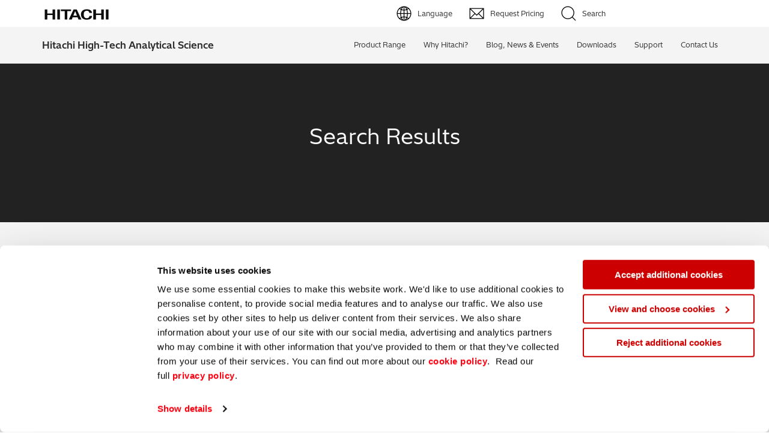

--- FILE ---
content_type: text/html; charset=UTF-8
request_url: https://hha.hitachi-hightech.com/en/system/search-results
body_size: 11774
content:
<!DOCTYPE html> <html lang="en" itemscope itemtype="http://schema.org/WebPage"> <head> <meta charset="utf-8"> <meta http-equiv="X-UA-Compatible" content="IE=edge"> <meta name="viewport" content="width=device-width, initial-scale=1"> <link rel="canonical" href="https://hha.hitachi-hightech.com/en/system/search-results"> <!-- Favicons --> <link rel="apple-touch-icon" sizes="180x180" href="/apple-touch-icon.png"> <link rel="icon" type="image/png" sizes="32x32" href="/favicon.png"> <link rel="icon" type="image/png" sizes="32x32" href="/favicon-32x32.png"> <link rel="icon" type="image/png" sizes="16x16" href="/favicon-16x16.png"> <link rel="shortcut icon" type="image/x-icon" href="/favicon.png" /> <link rel="manifest" href="/manifest.json"> <link rel="mask-icon" href="/safari-pinned-tab.svg" color="#5bbad5"> <link rel="preload" hre="/assets/template/fonts/helvetica/HelveticaNeueLTStd-Roman.woff" as="font"> <link rel="preload" href="/assets/template/fonts/helvetica/HelveticaNeueLTStd-Lt.woff" as="font"> <link rel="preload" href="/assets/template/fonts/fontawesome-webfont.woff2" as="font"> <meta name="theme-color" content="#ffffff"> <!-- Main CSS --> <link href="/assets/template/css/main.css?v=20251118" rel="stylesheet" type="text/css"> <!-- Extra CSS --> <style> </style> <!-- HTML5 shim and Respond.js for IE8 support of HTML5 elements and media queries --> <!--[if lt IE 9]> <script src="https://oss.maxcdn.com/html5shiv/3.7.2/html5shiv.min.js"></script> <script src="https://oss.maxcdn.com/respond/1.4.2/respond.min.js"></script> <![endif]--> <!-- Meta data --> <meta NAME="Description" CONTENT="Not quite sure what you are looking for? Use our search."> <meta NAME="Language" CONTENT="English"> <meta HTTP-EQUIV="CACHE-CONTROL" CONTENT="PUBLIC"> <meta NAME="Copyright" CONTENT="Hitachi High Tech Analytical Science"> <meta NAME="Revisit-After" CONTENT="1 day"> <meta NAME="distribution" CONTENT="Global"> <meta NAME="Robots" CONTENT="INDEX,FOLLOW"> <meta NAME="city" CONTENT="Abingdon, Oxfordshire"> <meta NAME="country" CONTENT="United Kingdom"> <!-- OG:Google+ --> <meta itemprop="name" content="Search Results"> <meta itemprop="description" content="Not quite sure what you are looking for? Use our search."> <meta itemprop="image" content="/assets/uploads/social/images/social-default.png"> <!-- OG:Twitter --> <meta name="twitter:card" content="summary_large_image"> <meta name="twitter:site" content="https://hha.hitachi-hightech.com/en/"> <meta name="twitter:title" content="Search Results"> <meta name="twitter:description" content="Not quite sure what you are looking for? Use our search."> <meta name="twitter:creator" content="@hitachihtas"> <meta name="twitter:image:src" content="/assets/uploads/social/images/social-default.png"> <!-- OG:General --> <meta property="og:title" content="Search Results" /> <meta property="og:type" content="website" /> <meta property="og:url" content="https://hha.hitachi-hightech.com/en/system/search-results" /> <meta property="og:image" content="/assets/uploads/social/images/social-default.png" /> <meta property="og:description" content="Not quite sure what you are looking for? Use our search." /> <meta property="og:site_name" content="Hitachi High Tech Analytical Science" /> <meta property="og:locale" content="en_GB"/> <meta property="fb:pages" content="957715510953792"> <title>Search Results</title> <meta name="baidu-site-verification" content="yYhQ8WMEtE" /> <script id="Cookiebot" src="https://consent.cookiebot.com/uc.js" data-cbid="581a102d-a5aa-4368-bda7-8b7d752e50df" type="text/javascript"></script> <style> body { padding-top: 0; } .header { position: inherit; } </style> <!-- COVD19 CSS --> <!-- *** IMPORTANT REMOVE JS FROM THE FOOTER *** --> <!-- *** IMPORTANT REMOVE HTML FROM THE HEADER *** --> <style> .covid-banner { position: relative; z-index: 1000; top: 0; width: 100%; padding: 25px 0 15px; background-color: #2d2d2d; border-bottom: 5px solid red; color: #fff; text-align: center; } .covid-banner span { font-size: 16px; line-height: 1; } .covid-banner .btn-brick { margin: -5px 30px 0; padding: 13px 20px; } .covid-banner .js-close-btn { position: absolute; top: 10%; right: 20px; } .top-bar, .menu-nav { top: inherit; } @media screen and (max-width: 991px){ .menu-nav .menu-block { position: relative; } .covid-banner { padding-bottom: 25px; } .covid-banner span { display: block; margin: 0 25px 25px; } .covid-banner .btn-brick { margin-top: 0; } } </style> <!-- COVD19 CSS --> </head> <body class="search-results template-1 resource-73 parent-75"> <!-- Global site tag (gtag.js) - Google Analytics - GA4--> <script async src="https://www.googletagmanager.com/gtag/js?id=G-2B2JQB8K9Q"></script> <script> window.dataLayer = window.dataLayer || []; function gtag(){dataLayer.push(arguments);} gtag('js', new Date()); gtag('config', 'G-2B2JQB8K9Q'); </script> <!-- GA4 End --> <div id="fb-root"></div> <script>(function(d, s, id) { var js, fjs = d.getElementsByTagName(s)[0]; if (d.getElementById(id)) return; js = d.createElement(s); js.id = id; js.src = "//connect.facebook.net/en_GB/sdk.js#xfbml=1&version=v2.10"; fjs.parentNode.insertBefore(js, fjs); }(document, 'script', 'facebook-jssdk'));</script> <!-- Global site tag (gtag.js) - Google Analytics - Removed <script async src="https://www.googletagmanager.com/gtag/js?id=UA-108257786-2"></script> <script> window.dataLayer = window.dataLayer || []; function gtag(){dataLayer.push(arguments);} gtag('js', new Date()); gtag('config', 'UA-108257786-2'); </script> --> <!-- Adobe Analytics Code Top --> <script src="//assets.adobedtm.com/87b1840c1ccb8ed4ce3c242cddab1713f3756a84/satelliteLib-f0837948876fe9c0501d83bc56c3dfff7de28cb9.js"></script> <!-- End Adobe Analytics Code Top--> <!-- Google Tag Manager --> <script>(function(w,d,s,l,i){w[l]=w[l]||[];w[l].push({'gtm.start': new Date().getTime(),event:'gtm.js'});var f=d.getElementsByTagName(s)[0], j=d.createElement(s),dl=l!='dataLayer'?'&l='+l:'';j.async=true;j.src= 'https://www.googletagmanager.com/gtm.js?id='+i+dl;f.parentNode.insertBefore(j,f); })(window,document,'script','dataLayer','GTM-PVXFDRR');</script> <!-- End Google Tag Manager --> <meta name="yandex-verification" content="77f51caf50975753" /> <!-- Structured Data - Social --> <script type="application/ld+json"> { "@context": "http://schema.org", "@type": "Organization", "name": "Hitachi High-Tech Analytical Science", "url": "https://hha.hitachi-hightech.com", "logo": "https://hha.hitachi-hightech.com/assets/uploads/assets/logo/cs-logo.png", "sameAs": [ "https://www.facebook.com/Hitachihtas", "https://twitter.com/hitachihtas", "https://www.linkedin.com/company/hitachihtas/", "https://plus.google.com/+HitachiHighTechAnalyticalScience" ] } </script> <!-- Baidu Advertising --> <script type="text/javascript"> window._agl = window._agl || []; (function () { _agl.push( ['production', '_f7L2XwGXjyszb4d1e2oxPybgD'] ); (function () { var agl = document.createElement('script'); agl.type = 'text/javascript'; agl.async = true; agl.src = 'https://fxgate.baidu.com/angelia/fcagl.js?production=_f7L2XwGXjyszb4d1e2oxPybgD'; var s = document.getElementsByTagName('script')[0]; s.parentNode.insertBefore(agl, s); })(); })(); </script> <!-- Sharethis Code --> <script type='text/javascript' src='https://platform-api.sharethis.com/js/sharethis.js#property=64ae8111f57abe0019c4e326&product=inline-share-buttons' async='async'></script> <!-- COVD19 BANNER HTML --> <!-- END COVD19 --> <!--<div class="red-strip"></div>--> <!--<div class="top-bar header bg-color-gamma">--> <!-- HITACHI UK --> <!--<div class="hitachi-eu full-width"> <div class="container"> <div class="row"> <div class="col-sm-6"> <div class="logo-blc"> <a href="http://www.hitachi.com" target="_blank" title="www.hitachi.com"> <img src="/assets/template/images/logo-hitachi.svg" class="logo-hitachi"> <span class="popup"> Go to Hitachi Global site </span> </a> </div> </div> <div class="col-sm-6"> <div class="text-right"> <a href="https://www.hitachi-hightech.com/global/" target="_blank" title="www.hitachi-hightech.com"> Hitachi High-Tech GLOBAL </a> </div> </div> </div> </div> </div> </div>--> <div class="menu-nav header bg-color-white"> <!-- HITACHI HHTAS --> <div class="hitachi-htas full-width"> <div class="container"> <div class="row"> <div class="col-sm-6"> <div class="logo-blc"> <a href="https://hha.hitachi-hightech.com/en/"> <img src="/assets/template/images/logo-hitachi.svg" class="logo-hitachi"> </a> <!--<a href="https://hha.hitachi-hightech.com/en/"> <img src="/assets/template/images/logo-hitachi-htas.svg" class="logo-hitachi-htas"> </a>--> </div> </div> <div class="col-sm-6"> <div class="lang-flex"> <div class="lang-rel"> <!-- <a href="https://hha.hitachi-hightech.com/en/grade-database/" class="btn">GRADE Database</a>--> <!-- --> <!--<a href="https://hha.hitachi-hightech.com/en/extope-connect/extope-connect" class="btn">ExTOPE Connect</a>--> <!-- --> <a href="#" class="lang-choose btn dropdown-toggle" data-toggle="dropdown" role="button" aria-expanded="true">Language</a> <ul class="dropdown-menu lang-selector" role="menu"> <li> <a href="https://hha.hitachi-hightech.com/en/" class="en"> <span class="text">English (EN)</span> </a> </li> <li> <a href="https://hha.hitachi-hightech.com/de/" class="de"> <span class="text">Deutsch (DE)</span> </a> </li> <li> <a href="https://hha.hitachi-hightech.com/zh/" class="cn"> <span class="text">简体字 (ZH)</span> </a> </li> <li> <a href="https://www.hitachi-hightech.com/jp/ja/products/analytical-systems/" class="jp" target="_blank"> <span class="text">日本語 (JP)</span> </a> </li> </ul> <!-- --> <a href="#" class="btn req-price js-req-price-a" data-toggle="modal" data-target="#requestPricingModal">Request Pricing</a> <a href="#" class="btn btn-search">Search</a> </div> </div> </div> </div> </div> </div> <!-- MENU BLOCK --> <div class="menu-block full-width bg-color-gamma"> <div class="container menu-flex"> <div class="header-name"> <a href="https://hha.hitachi-hightech.com/en/">Hitachi High-Tech Analytical Science</a> </div> <div class="header-nav clearfix"> <div class="collapse-able clearfix"> <div class="header-item has-sub"> <div class="expandicon"> <div class="horizontal"></div> <div class="vertical"></div> </div> <a href="https://hha.hitachi-hightech.com/en/product-range/" class="header-item-link">Product Range</a> <div class=" sub-menu"> <div class="mega-menu-prod col-sm-12 col-md-3"> <p><a href="https://hha.hitachi-hightech.com/en/product-range/">Products</a></p> <div class="mega-menu-items"> <a href="https://hha.hitachi-hightech.com/en/product-range/products/handheld-xrf-libs-analyzers/" class="mega-menu-item handheld"><div>Handheld XRF / LIBS Analyzers</div></a> <a href="https://hha.hitachi-hightech.com/en/product-range/products/benchtop-xrf-analyzers/" class="mega-menu-item benchtop"><div>Benchtop XRF Analyzers</div></a> <a href="https://hha.hitachi-hightech.com/en/product-range/products/coatings-analyzers/" class="mega-menu-item coating-analyzers"><div>Coatings Analyzers</div></a> <a href="https://hha.hitachi-hightech.com/en/product-range/products/optical-emission-spectrometers/" class="mega-menu-item oes"><div>Optical Emission Spectrometers</div></a> <a href="https://hha.hitachi-hightech.com/en/product-range/products/thermal-analyzer-series/" class="mega-menu-item thermal"><div>Thermal Analyzers</div></a> </div> </div> <div class="mega-menu-apps col-sm-12 col-md-9"> <p><a href="https://hha.hitachi-hightech.com/en/product-range/applications/">Applications</a></p> <div><div class="col-sm-12 col-md-4 mega-menu-items"> <a href="https://hha.hitachi-hightech.com/en/product-range/applications/archaeometry" class="mega-menu-item archaeometry"><div>Archaeometry</div></a> <a href="https://hha.hitachi-hightech.com/en/product-range/applications/automotive" class="mega-menu-item automotive"><div>Automotive</div></a> <a href="https://hha.hitachi-hightech.com/en/product-range/applications/batteries" class="mega-menu-item batteries"><div>Batteries & Fuel Cells</div></a> <a href="https://hha.hitachi-hightech.com/en/product-range/applications/coating-thickness" class="mega-menu-item thickness"><div>Coating Thickness</div></a> <a href="https://hha.hitachi-hightech.com/en/product-range/applications/electronics" class="mega-menu-item electronics"><div>Electronics</div></a> <a href="https://hha.hitachi-hightech.com/en/product-range/applications/environmental-screening" class="mega-menu-item environmental"><div>Environmental Screening</div></a> <a href="https://hha.hitachi-hightech.com/en/product-range/applications/food" class="mega-menu-item food"><div>Food</div></a> </div> <div class="col-sm-12 col-md-4 mega-menu-items"> <a href="https://hha.hitachi-hightech.com/en/product-range/applications/general-chemicals" class="mega-menu-item chemicals"><div>General Chemicals</div></a> <a href="https://hha.hitachi-hightech.com/en/product-range/applications/mechanical-engineering-manufacturing-solutions" class="mega-menu-item mechanical"><div>Mechanical Engineering</div></a> <a href="https://hha.hitachi-hightech.com/en/product-range/applications/metal-finishing-plating-coating" class="mega-menu-item finishing"><div>Metal Finishing / Plating / Coating</div></a> <a href="https://hha.hitachi-hightech.com/en/product-range/applications/metal-production-foundries" class="mega-menu-item foundries"><div>Metal Production/Foundries</div></a> <a href="https://hha.hitachi-hightech.com/en/product-range/applications/qa-qc" class="mega-menu-item qaqc"><div>Metals QA/QC</div></a> <a href="https://hha.hitachi-hightech.com/en/product-range/applications/mining-and-exploration" class="mega-menu-item mining"><div>Mining, Minerals & Cement</div></a> <a href="https://hha.hitachi-hightech.com/en/product-range/applications/petrochemicals-and-fuels" class="mega-menu-item fuels"><div>Petrochemicals & Fuels</div></a> </div> <div class="col-sm-12 col-md-4 mega-menu-items"> <a href="https://hha.hitachi-hightech.com/en/product-range/applications/pharmaceuticals" class="mega-menu-item pharma"><div>Pharmaceuticals & Medical</div></a> <a href="https://hha.hitachi-hightech.com/en/product-range/applications/pmi-inspection" class="mega-menu-item pmi"><div>PMI Inspection</div></a> <a href="https://hha.hitachi-hightech.com/en/product-range/applications/polymers-and-plastics" class="mega-menu-item polymer"><div>Polymers & Plastics</div></a> <a href="https://hha.hitachi-hightech.com/en/product-range/applications/precious-metals-jewelery" class="mega-menu-item precious"><div>Precious Metals/Jewellery</div></a> <a href="https://hha.hitachi-hightech.com/en/product-range/applications/regulatory-rohs-weee-elv" class="mega-menu-item regulatory"><div>Regulatory (RoHS/weee/ELV)</div></a> <a href="https://hha.hitachi-hightech.com/en/product-range/applications/scrap-metals-and-recycling" class="mega-menu-item scrap"><div>Scrap Metals & Recycling</div></a> <a href="https://hha.hitachi-hightech.com/en/product-range/applications/silicone-on-paper" class="mega-menu-item silicone"><div>Silicone on Paper</div></a> </div> </div> </div> </div> </div> <div class="header-item"> <a href="https://hha.hitachi-hightech.com/en/why-hitachi" class="header-item-link"><div>Why Hitachi?</div></a> </div> <div class="header-item has-sub"> <div class="expandicon"> <div class="horizontal"></div> <div class="vertical"></div> </div> <a href="https://hha.hitachi-hightech.com/en/blogs-events/" class="header-item-link">Blog, News & Events</a> <div class="simple sub-menu"> <div> <div class="mega-menu-items"> <a href="https://hha.hitachi-hightech.com/en/blogs-events/blogs/" class="mega-menu-item"><div>Blog</div></a> <a href="https://hha.hitachi-hightech.com/en/blogs-events/news/" class="mega-menu-item"><div>News</div></a> <a href="https://hha.hitachi-hightech.com/en/blogs-events/events/" class="mega-menu-item"><div>Events / Live Webinars</div></a> <a href="https://hha.hitachi-hightech.com/en/blogs-events/webinars" class="mega-menu-item"><div>On-Demand Webinars</div></a> <a href="https://hha.hitachi-hightech.com/en/blogs-events/personalized-virtual-demo" class="mega-menu-item"><div>Live Product Demos</div></a> <a href="https://hha.hitachi-hightech.com/en/blogs-events/on-demand-demos" class="mega-menu-item"><div>On-Demand Product Demos</div></a> </div> </div> </div> </div> <div class="header-item"> <a href="https://hha.hitachi-hightech.com/en/downloads" class="header-item-link"><div>Downloads</div></a> </div> <div class="header-item has-sub"> <div class="expandicon"> <div class="horizontal"></div> <div class="vertical"></div> </div> <a href="https://hha.hitachi-hightech.com/en/support/service" class="header-item-link">Support</a> <div class="simple sub-menu"> <div> <div class="mega-menu-items"> <a href="https://hha.hitachi-hightech.com/en/support/request-service" class="mega-menu-item"><div>Request Service</div></a> <a href="https://hha.hitachi-hightech.com/en/support/additional-services/" class="mega-menu-item"><div>Additional Services</div></a> <a href="https://hha.hitachi-hightech.com/en/support/additional-services/order-consumables-and-accessories" class="mega-menu-item"><div>Order Consumables and Accessories</div></a> <a href="https://hha.hitachi-hightech.com/en/support/learning-hub/" class="mega-menu-item"><div>Learning Hub</div></a> <a href="https://hha.hitachi-hightech.com/en/support/learning-hub/faqs" class="mega-menu-item"><div>FAQs</div></a> </div> </div> </div> </div> <div class="header-item"> <a href="https://hha.hitachi-hightech.com/en/contact-us" class="header-item-link"><div>Contact Us</div></a> </div> </div> <div class="mobile-hitachi"> <a href="https://hha.hitachi-hightech.com/en/" title="" class="hidden-xs"> <img src="/assets/template/images/logo-hitachi.svg" class="logo-hitachi"> </a> <a href="https://hha.hitachi-hightech.com/en/" class="visible-xs"> <img src="/assets/template/images/logo-hitachi.svg" class="logo-hitachi"> </a> </div> <div class="mobile-menu-toggle"> <span class="icon-bar icon-bar-1"></span> <span class="icon-bar icon-bar-2"></span> <span class="icon-bar icon-bar-3"></span> </div> <div class="mobile-menu-search"> <a href="#" class="btn btn-search"></a> <a href="#" class="lang-choose btn dropdown-toggle" data-toggle="dropdown" role="button" aria-expanded="true"></a> <ul class="dropdown-menu lang-selector" role="menu"> <li> <a href="https://hha.hitachi-hightech.com/en/" class="en"> <span class="text">English (EN)</span> </a> </li> <li> <a href="https://hha.hitachi-hightech.com/de/" class="de"> <span class="text">Deutsch (DE)</span> </a> </li> <li> <a href="https://hha.hitachi-hightech.com/zh/" class="cn"> <span class="text">簡体字 (ZH)</span> </a> </li> <li> <a href="https://www.hitachi-hightech.com/jp/ja/products/analytical-systems/" class="jp" target="_blank"> <span class="text">日本語 (JP)</span> </a> </li> </ul> </div> </div> </div> </div> <!-- SEARCH BAR --> <div class="search-block full-width bg-color-epislon"> <div class="container"> <div class="search-overlay"> <form action="https://hha.hitachi-hightech.com/en/system/search-results" method="get" id="global-search"> <input type="search" class="search-box" name="search" placeholder="What are you looking for?"> <div class="close-search">&#9587</div> <button action="submit" class="search-button">Search</button> </form> <div class="live-search-results js-live-search-results" style="position: absolute;width: 100%;margin: 0;padding: 30px;z-index: 10;background-color: #fff;color: #2d2d2d;font-size: 12px;line-height: 18px;font-weight: 300;display:none;"> </div> </div> </div> </div> </div> <div class="modal fade" id="requestPricingModal" tabindex="-1" role="dialog" aria-labelledby="myModalLabel"> <div class="modal-dialog" role="document"> <div class="modal-content"> <div class="modal-header"> <button type="button" class="close" data-dismiss="modal" aria-label="Close"><span aria-hidden="true">&times;</span></button> <h4 class="modal-title" id="myModalLabel">Request Pricing</h4> </div> <div class="modal-body"> <form method="post" name="request-pricing-form" action="https://hha.hitachi-hightech.com/en/system/pricing-request" id="request-pricing-form" class="standard-form" data-fv-addons="reCaptcha2" data-fv-addons-recaptcha2-element="#captchaContainer" data-fv-addons-recaptcha2-language="en" data-fv-addons-recaptcha2-theme="light" data-fv-addons-recaptcha2-sitekey="0x4AAAAAAAEJnulL64z-qIIS" data-fv-addons-recaptcha2-timeout="300" data-fv-addons-recaptcha2-message="The captcha is not valid"> <div class="row"> <div class="col-xs-12 form-group"> <input class="form-control" type="text" name="first_name" placeholder="First name*" data-fv-notempty="true" data-fv-notempty-message="This field is required"> </div> <div class="col-xs-12 form-group"> <input class="form-control" type="text" name="last_name" placeholder="Last name*" data-fv-notempty="true" data-fv-notempty-message="This field is required"> </div> <div class="col-xs-12 form-group"> <input class="form-control" type="text" name="email" placeholder="Email address*" data-fv-notempty="true" data-fv-notempty-message="This field is required" data-fv-emailaddress="true" data-fv-emailaddress-message="Please provide a valid email address"> </div> <div class="col-xs-12 form-group"> <input class="form-control" type="text" name="contact_number" placeholder="Contact number*" data-fv-notempty="true" data-fv-notempty-message="This field is required"> </div> <div class="col-xs-12 form-group"> <input class="form-control" type="text" name="company" placeholder="Company*" data-fv-notempty="true" data-fv-notempty-message="This field is required"> </div> <div class="col-xs-12 form-group hide"> <input class="form-control" type="text" name="company_name" placeholder="Company Name*"> </div> <div class="col-xs-12 form-group"> <select class="form-control" name="country" data-field-id="21" data-fv-field="field_21" data-fv-notempty="true" data-fv-notempty-message="This field is required"> <option selected disabled>Country/Region*</option> <optgroup label="Frequent Visitors"> <option>United States</option> <option>India</option> <option>Germany</option> <option>China</option> <option>United Kingdom</option> <option>Japan</option> </optgroup> <optgroup label="All Countries"> <option>Afghanistan</option> <option>Albania</option> <option>Algeria</option> <option>American Samoa</option> <option>Andorra</option> <option>Angola</option> <option>Anguilla</option> <option>Antarctica</option> <option>Antigua and Barbuda</option> <option>Argentina</option> <option>Armenia</option> <option>Aruba</option> <option>Australia</option> <option>Austria</option> <option>Azerbaijan</option> <option>Bahamas</option> <option>Bahrain</option> <option>Bangladesh</option> <option>Barbados</option> <option>Belarus</option> <option>Belgium</option> <option>Belize</option> <option>Benin</option> <option>Bermuda</option> <option>Bhutan</option> <option>Bolivia</option> <option>Bosnia and Herzegovina</option> <option>Botswana</option> <option>Bouvet Island</option> <option>Brazil</option> <option>British Indian Ocean Territory</option> <option>Brunei Darussalam</option> <option>Bulgaria</option> <option>Burkina Faso</option> <option>Burundi</option> <option>Cambodia</option> <option>Cameroon</option> <option>Canada</option> <option>Cape Verde</option> <option>Cayman Islands</option> <option>Central African Republic</option> <option>Chad</option> <option>Chile</option> <option>Christmas Island</option> <option>Cocos (Keeling) Islands</option> <option>Colombia</option> <option>Comoros</option> <option>Congo</option> <option>Congo, the Democratic Republic of the</option> <option>Cook Islands</option> <option>Costa Rica</option> <option>Cote D&apos;Ivoire</option> <option>Croatia</option> <option>Cuba</option> <option>Cyprus</option> <option>Czechia</option> <option>Denmark</option> <option>Djibouti</option> <option>Dominica</option> <option>Dominican Republic</option> <option>Ecuador</option> <option>Egypt</option> <option>El Salvador</option> <option>Equatorial Guinea</option> <option>Eritrea</option> <option>Estonia</option> <option>Ethiopia</option> <option>Falkland Islands (Malvinas)</option> <option>Faroe Islands</option> <option>Fiji</option> <option>Finland</option> <option>France</option> <option>French Guiana</option> <option>French Polynesia</option> <option>French Southern Territories</option> <option>Gabon</option> <option>Gambia</option> <option>Georgia</option> <option>Ghana</option> <option>Gibraltar</option> <option>Greece</option> <option>Greenland</option> <option>Grenada</option> <option>Guadeloupe</option> <option>Guam</option> <option>Guatemala</option> <option>Guinea</option> <option>Guinea-Bissau</option> <option>Guyana</option> <option>Haiti</option> <option>Heard Island and Mcdonald Islands</option> <option>Holy See (Vatican City State)</option> <option>Honduras</option> <option>Hong Kong</option> <option>Hungary</option> <option>Iceland</option> <option>Indonesia</option> <option>Iran, Islamic Republic of</option> <option>Iraq</option> <option>Ireland</option> <option>Israel</option> <option>Italy</option> <option>Jamaica</option> <option>Jordan</option> <option>Kazakhstan</option> <option>Kenya</option> <option>Kiribati</option> <option>Korea, Democratic People&apos;s Republic of</option> <option>Korea, Republic of</option> <option>Kuwait</option> <option>Kyrgyzstan</option> <option>Lao People&apos;s Democratic Republic</option> <option>Latvia</option> <option>Lebanon</option> <option>Lesotho</option> <option>Liberia</option> <option>Libyan Arab Jamahiriya</option> <option>Liechtenstein</option> <option>Lithuania</option> <option>Luxembourg</option> <option>Macao</option> <option>North Macedonia</option> <option>Madagascar</option> <option>Malawi</option> <option>Malaysia</option> <option>Maldives</option> <option>Mali</option> <option>Malta</option> <option>Marshall Islands</option> <option>Martinique</option> <option>Mauritania</option> <option>Mauritius</option> <option>Mayotte</option> <option>Mexico</option> <option>Micronesia, Federated States of</option> <option>Moldova, Republic of</option> <option>Monaco</option> <option>Mongolia</option> <option>Montserrat</option> <option>Morocco</option> <option>Mozambique</option> <option>Myanmar</option> <option>Namibia</option> <option>Nauru</option> <option>Nepal</option> <option>Netherlands</option> <option>Netherlands Antilles</option> <option>New Caledonia</option> <option>New Zealand</option> <option>Nicaragua</option> <option>Niger</option> <option>Nigeria</option> <option>Niue</option> <option>Norfolk Island</option> <option>Northern Mariana Islands</option> <option>Norway</option> <option>Oman</option> <option>Pakistan</option> <option>Palau</option> <option>Palestinian Territory, Occupied</option> <option>Panama</option> <option>Papua New Guinea</option> <option>Paraguay</option> <option>Peru</option> <option>Philippines</option> <option>Pitcairn</option> <option>Poland</option> <option>Portugal</option> <option>Puerto Rico</option> <option>Qatar</option> <option>Reunion</option> <option>Romania</option> <option>Russian Federation</option> <option>Rwanda</option> <option>Saint Helena</option> <option>Saint Kitts and Nevis</option> <option>Saint Lucia</option> <option>Saint Pierre and Miquelon</option> <option>Saint Vincent and the Grenadines</option> <option>Samoa</option> <option>San Marino</option> <option>Sao Tome and Principe</option> <option>Saudi Arabia</option> <option>Senegal</option> <option>Serbia and Montenegro</option> <option>Seychelles</option> <option>Sierra Leone</option> <option>Singapore</option> <option>Slovakia</option> <option>Slovenia</option> <option>Solomon Islands</option> <option>Somalia</option> <option>South Africa</option> <option>South Georgia and the South Sandwich Islands</option> <option>Spain</option> <option>Sri Lanka</option> <option>Sudan</option> <option>Suriname</option> <option>Svalbard and Jan Mayen</option> <option>Swaziland</option> <option>Sweden</option> <option>Switzerland</option> <option>Syrian Arab Republic</option> <option>Taiwan</option> <option>Tajikistan</option> <option>Tanzania, United Republic of</option> <option>Thailand</option> <option>Timor-Leste</option> <option>Togo</option> <option>Tokelau</option> <option>Tonga</option> <option>Trinidad and Tobago</option> <option>Tunisia</option> <option>Turkey</option> <option>Turkmenistan</option> <option>Turks and Caicos Islands</option> <option>Tuvalu</option> <option>Uganda</option> <option>Ukraine</option> <option>United Arab Emirates</option> <option>United States Minor Outlying Islands</option> <option>Uruguay</option> <option>Uzbekistan</option> <option>Vanuatu</option> <option>Venezuela, Bolivarian republic of</option> <option>Vietnam</option> <option>Virgin Islands, British</option> <option>Virgin Islands, U.s.</option> <option>Wallis and Futuna</option> <option>Western Sahara</option> <option>Yemen</option> <option>Zambia</option> <option>Zimbabwe</option> </optgroup> </select> </div> <div class="col-xs-12 form-group js-trigger-field" data-hide-until="21" data-hide-until-field-value="United States" style="display:none;"> <select class="form-control" name="state" data-fv-notempty="true" data-fv-notempty-message="This field is required" data-field-id="877"> <option selected disabled>State*</option> <option>Alabama</option> <option>Alaska</option> <option>Arizona</option> <option>Arkansas</option> <option>California</option> <option>Colorado</option> <option>Connecticut</option> <option>Delaware</option> <option>District Of Columbia</option> <option>Florida</option> <option>Georgia</option> <option>Hawaii</option> <option>Idaho</option> <option>Illinois</option> <option>Indiana</option> <option>Iowa</option> <option>Kansas</option> <option>Kentucky</option> <option>Louisiana</option> <option>Maine</option> <option>Maryland</option> <option>Massachusetts</option> <option>Michigan</option> <option>Minnesota</option> <option>Mississippi</option> <option>Missouri</option> <option>Montana</option> <option>Nebraska</option> <option>Nevada</option> <option>New Hampshire</option> <option>New Jersey</option> <option>New Mexico</option> <option>New York</option> <option>North Carolina</option> <option>North Dakota</option> <option>Ohio</option> <option>Oklahoma</option> <option>Oregon</option> <option>Pennsylvania</option> <option>Rhode Island</option> <option>South Carolina</option> <option>South Dakota</option> <option>Tennessee</option> <option>Texas</option> <option>Utah</option> <option>Vermont</option> <option>Virginia</option> <option>Washington</option> <option>West Virginia</option> <option>Wisconsin</option> <option>Wyoming</option> </select> </div> <div class="col-xs-12 form-group js-trigger-field" data-hide-until="21" data-hide-until-field-value="India" style="display:none;"> <select class="form-control" name="state" data-fv-notempty="true" data-fv-notempty-message="This field is required" data-field-id="878"> <option selected disabled>State*</option> <option>Andhra Pradesh</option> <option>Arunachal Pradesh</option> <option>Assam</option> <option>Bihar</option> <option>Chhattisgarh</option> <option>Goa</option> <option>Gujarat</option> <option>Haryana</option> <option>Himachal Pradesh</option> <option>Jharkhand</option> <option>Karnataka</option> <option>Kerala</option> <option>Madhya Pradesh</option> <option>Maharashtra</option> <option>Manipur</option> <option>Meghalaya</option> <option>Mizoram</option> <option>Nagaland </option> <option>Odisha</option> <option>Punjab</option> <option>Rajasthan</option> <option>Sikkim</option> <option>Tamil Nadu</option> <option>Telangana</option> <option>Tripura</option> <option>Uttar Pradesh</option> <option>Uttarakhand</option> <option>West Bengal</option> </select> </div> <div class="col-xs-12 form-group js-trigger-field" data-hide-until="21" data-hide-until-field-value="China" style="display:none;"> <select class="form-control" name="state" data-fv-notempty="true" data-fv-notempty-message="This field is required" data-field-id="879"> <option selected disabled>Province*</option> <option>Beijing</option> <option>Tianjin</option> <option>Hebei</option> <option>Shanxi</option> <option>Inner Mongolia</option> <option>Liaoning</option> <option>Jilin</option> <option>Heilongjiang</option> <option>Shanghai</option> <option>Jiangsu</option> <option>Zhejiang</option> <option>Anhui</option> <option>Fujian</option> <option>Jiangxi</option> <option>Shandong</option> <option>Henan</option> <option>Hubei</option> <option>Hunan</option> <option>Guangdong</option> <option>Guangxi</option> <option>Hainan</option> <option>Chongqing</option> <option>Sichuan</option> <option>Guizhou</option> <option>Yunnan</option> <option>Xizang</option> <option>Shaanxi</option> <option>Gansu</option> <option>Qinghai</option> <option>Ningxia</option> <option>Xinjiang</option> <option>Chinese Taipei</option> <option>Hong Kong</option> <option>Macao</option> <option>Beijing</option> <option>Guangdong Sheng</option> <option>LIUZHOU</option> </select> </div> <div class="col-xs-12 form-group"> <select name="Product_interest" class="form-control" data-fv-notempty="true" data-fv-notempty-message="This field is required"> <option selected disabled>Product interest*</option> <option class="">Battery Particulate Analyzer</option> <option>Benchtop XRF Analyzers</option> <option>Coating Thickness Analyzers</option> <option>Contact Thickness Gauges</option> <option>Handheld LIBS Analyzers</option> <option>Handheld XRF Analyzers</option> <option>Optical Emission Spectrometers – Mobile</option> <option>Optical Emission Spectrometers – Stationary</option> <option class="">Phthalates Analyzer</option> <option class="">Thermal Analyzers</option> <option>I’m not sure/other</option> </select> </div> <div class="col-xs-12 form-group"> <textarea class="form-control" name="message" placeholder="Message*" data-fv-notempty="true" data-fv-notempty-message="This field is required"></textarea> </div> <div class="col-xs-12 form-group"> <div class="checkbox" id=""> <label> <input type="checkbox" name="data_processing_agreement" value="Yes" data-fv-notempty="true" data-fv-notempty-message="This field is required"> By submitting this form I agree that Hitachi High-Tech Analytical Science will process my data in the manner described in the <a href="https://hha.hitachi-hightech.com/en/privacy" target="_blank">Privacy Statement</a></a> </label> </div> </div> <div class="col-xs-12"> <p>We send out regular marketing news, updates, promotions and offers by email so sign up if you’d like to keep in the know. You can opt out at any time.</p> </div> <!-- <div class="form-group col-xs-12"> <div class="radio"> <label> <input name="contact_permission" type="radio" value="Yes" data-fv-notempty="true" data-fv-notempty-message="This field is required">Yes please, I would like to receive marketing emails</label> </div> <div class="radio"> <label> <input name="contact_permission" type="radio" value="No">No thanks, I don't want to receive emails</label> </div> </div> --> <div class="col-xs-12 form-group "> <div class="emulate-checkbox"> <label> <input type="checkbox" name="GDPR Consent" value="Yes please, I would like to receive emails" style="display:block;opacity:0;"> <span class="cr"><i class="cr-icon fa fa-check"></i></span><span class="cr-label">Yes please, I would like to receive marketing emails</span> </label> </div> </div> <div class="form-group col-xs-12"> <div id="captchaContainer"></div> </div> <div class="col-xs-12"> <input type="hidden" name="Referrer URL" value=""> <input type="hidden" name="Campaign source" value=""> <input type="hidden" name="Campaign medium" value=""> <input type="hidden" name="Campaign name" value=""> <input type="hidden" name="Campaign content" value=""> <input type="hidden" name="Campaign term" value=""> <input type="hidden" name="ACT Source" value=""> <input type="hidden" name="ACT Medium" value=""> <input type="hidden" name="ACT Name" value=""> <input type="hidden" name="ACT Content" value=""> <input type="hidden" name="ACT Term" value=""> <input type="hidden" name="ACT Program" value=""> <input type="hidden" name="Opt-in date" value="" data-name="Opt-in-date"> <input type="hidden" name="Registration date" value="" data-name="Registration-date"> <input type="hidden" name="Google Client ID" value=""> <input type="hidden" name="Current Page" value="Search Results (73)"> <input type="hidden" name="ab_value" value=""> <button type="submit" class="btn-brick btn-full-width">Submit</button> </div> </div> </form> </div> <div class="modal-footer"></div> </div> </div> </div> <div class="hero-banner full-width bg-img-wmark" > <div class="container"> <div class="row"> <div class="col-sm-12 text-center"> <h1>Search Results</h1> <p> </p> </div> </div> </div> </div> <div class="full-width section-padding bg-color-gamma"> <div class="--full-width"> <div class="container"> <h3>There were no search results for the search "". Please try using more general terms to get more results.</h3> No Downloads </div> </div> </div> <div class="footer-rebrand full-width bg-color-xi"> <div class="bg-color-nu"> <div class="footer-nav"> <div class="container"> <div class="row"> <div class="col-sm-12"> <a class="txt-link main-link" href="https://hha.hitachi-hightech.com/en/">Hitachi High-Tech Analytical Science</a> </div> </div> <div class="row"> <ul class="links-site"><div> </div><div class="col-sm-5 col-md-2"> <li><a href="https://hha.hitachi-hightech.com/en/contact-us" class="txt-link">Contact Us</a></li> <li><a href="https://hha.hitachi-hightech.com/en/support/support-centres-old" class="txt-link">Support</a></li> <li><a href="https://hha.hitachi-hightech.com/en/careers/careers-home" target="_blank" class="txt-link">Careers</a></li> </div><div class="col-sm-5 col-md-2"> <li><a href="https://hha.hitachi-hightech.com/en/product-range/" class="txt-link">Products</a></li> <li><a href="https://hha.hitachi-hightech.com/en/product-range/applications/" class="txt-link">Applications</a></li> <li><a href="https://hha.hitachi-hightech.com/en/blogs-events/blogs/" class="txt-link">Blogs</a></li> </div><div class="col-sm-5 col-md-2"> <li><a href="https://hha.hitachi-hightech.com/en/blogs-events/events/" class="txt-link">Events</a></li> <li><a href="https://hha.hitachi-hightech.com/en/blogs-events/news/" class="txt-link">News</a></li> <li><a href="https://hha.hitachi-hightech.com/en/media-contacts/" class="txt-link">Media</a></li> </div><div class="col-sm-5 col-md-2"> <li><a href="https://hha.hitachi-hightech.com/extranet/" target="_blank" class="txt-link">Distributor Extranet</a></li> <li><a href="https://hha.hitachi-hightech.com/en/extope-connect/extope-connect" target="_blank" class="txt-link">ExTOPE Connect</a></li> <li><a href="https://www.hitachi-hightech.com/" target="_blank" class="txt-link">Hitachi High-Tech</a></li> </div> </ul> </div> <div class="row"> <div class="col-sm-12"> <div class="footer-tag stuck"> <a href="#" class="footer-tag-item to-top"></a> </div> </div> </div> </div> </div> </div> <div class="footer-copy"> <div class="container"> <div class="row"> <div class="col-sm-12"> <div class="footer-social"> <ul class="links-social"> <li><a href="https://en-gb.facebook.com/hitachihtas/" target="_blank" class="link-facebook"></a></li> <li><a href="https://uk.linkedin.com/company/hitachihtas" target="_blank" class="link-linkedin"></a></li> <li><a href="https://twitter.com/hitachihtas?lang=en" target="_blank" class="link-twitter"></a></li> <!-- <li><a href="https://plus.google.com/111662589732605581233" target="_blank" class="link-google"></a></li> --> <li><a href="https://www.youtube.com/playlist?list=PLqRcNDnojP48wxny9fx0Kpkcs2w2_gHXF" target="_blank" class="link-youtube"></a></li> </ul> </div> </div> </div> <div class="row"> <div class="col-xs-11 col-sm-7"> <h3><a href="https://www.hitachi.com/" target="_blank">Hitachi Global Website</a></h3> </div> </div> <div class="row"> <div class="txt-copyright col-xs-11 col-lg-4"> &copy; Hitachi High-Tech Analytical Science 2026. All rights reserved. </div> <div class="txt-tnc col-lg-8"> <a href="https://hha.hitachi-hightech.com/en/terms-and-conditions-of-use">Terms of Use</a> &nbsp;|&nbsp; <a href="https://hha.hitachi-hightech.com/en/privacy">Privacy Policy</a> &nbsp;|&nbsp; <a href="https://cdn.bfldr.com/8CXCUX2J/as/x4tfhxszpv2mcvxkn7bb755q/Modern_Slavery_And_Anti-Human_Trafficking_Statement" target="_blank">Modern Slavery Statement</a> </div> </div> </div> </div> </div> <script src="/assets/template/scripts/vendor/jquery-3.2.1.min.js" type="text/javascript"></script> <script src="/assets/template/scripts/app.js?=20251010" type="text/javascript"></script> <!-- Adobe Analytics Code Bottom --> <!-- SiteCatalyst code --> <script language="JavaScript" type="text/javascript"> <!-- if (window._satellite) _satellite.pageBottom(); //--></script> <!-- End SiteCatalyst code --> <!-- End Adobe Analytics Code Bottom--> <!-- Google Tag Manager (noscript) --> <noscript><iframe src="https://www.googletagmanager.com/ns.html?id=GTM-PVXFDRR" height="0" width="0" style="display:none;visibility:hidden"></iframe></noscript> <!-- End Google Tag Manager (noscript) --> <script> var liveSearchURL = "https://hha.hitachi-hightech.com/en/system/live-search"; var conversionURL = ""; </script> <!-- COVD19 --> <!-- *** IMPORTANT REMOVE CSS FROM THE HEADER *** --> <!-- *** IMPORTANT REMOVE HTML FROM THE HEADER *** --> <script> $(document).ready(function() { function createCookie(cookieName,cookieValue,daysToExpire){ var date = new Date(); date.setTime(date.getTime()+(daysToExpire*24*60*60*1000)); document.cookie = cookieName + "=" + cookieValue + "; expires=" + date.toGMTString(); } function accessCookie(cookieName){ var name = cookieName + "="; var allCookieArray = document.cookie.split(';'); for(var i=0; i<allCookieArray.length; i++){ var temp = allCookieArray[i].trim(); if (temp.indexOf(name)==0) return temp.substring(name.length,temp.length); } return ""; } function checkCookie(){ var hideCovid19Bar = accessCookie("covidBar"); if (hideCovid19Bar!=""){ $(".covid-banner").addClass("hidden"); } else { if ($(".covid-banner").length > 0) { console.log("bar here"); $(".covid-banner").removeClass("hidden"); } } } $(".js-close-btn").click(function(){ hideCovid19Bar = "true"; createCookie("covidBar", hideCovid19Bar, 90); $(".covid-banner").addClass("hidden"); }); $(".js-gtag").on("click",function(){ gtag('event', $(this).data("gtm-action"), { 'event_category': $(this).data("gtm-category"), 'event_label': $(this).data("gtm-label"), 'value': 1 }); }); checkCookie(); }); </script> <!-- END COVD19 --> <div class="modal fade" id="downloadGatedModal" tabindex="-1" role="dialog" aria-labelledby="myModalLabel"> <div class="modal-dialog" role="document"> <div class="modal-content"> <div class="modal-header"> <button type="button" class="close" data-dismiss="modal" aria-label="Close"><span aria-hidden="true">&times;</span></button> <h4 class="modal-title" id="myModalLabel">Download document</h4> </div> <div class="modal-body"> <p> Before downloading this document, please provide some contact details below. </p> <form method="post" name="download-form" action="https://hha.hitachi-hightech.com/en/system/download-handler" id="download-form" class="standard-form"> <div class="row"> <div class="col-xs-12 form-group"> <input class="form-control" type="text" name="first_name" placeholder="First name*"> </div> <div class="col-xs-12 form-group"> <input class="form-control" type="text" name="last_name" placeholder="Last name*"> </div> <div class="col-xs-12 form-group"> <input class="form-control" type="text" name="email" placeholder="Email address*"> </div> <div class="col-xs-12 form-group"> <input class="form-control" type="text" name="company" placeholder="Company*"> </div> <div class="col-xs-12 form-group"> <select class="form-control" name="country"> <optgroup label="Frequent Visitors"> <option selected disabled hidden>Country/region*</option> <option>United Kingdom</option> <option>United States</option> <option>Germany</option> <option>China</option> <option>Japan</option> </optgroup> <optgroup label="All Countries"> <option>Afghanistan</option> <option>Albania</option> <option>Algeria</option> <option>American Samoa</option> <option>Andorra</option> <option>Angola</option> <option>Anguilla</option> <option>Antarctica</option> <option>Antigua and Barbuda</option> <option>Argentina</option> <option>Armenia</option> <option>Aruba</option> <option>Australia</option> <option>Austria</option> <option>Azerbaijan</option> <option>Bahamas</option> <option>Bahrain</option> <option>Bangladesh</option> <option>Barbados</option> <option>Belarus</option> <option>Belgium</option> <option>Belize</option> <option>Benin</option> <option>Bermuda</option> <option>Bhutan</option> <option>Bolivia</option> <option>Bosnia and Herzegovina</option> <option>Botswana</option> <option>Bouvet Island</option> <option>Brazil</option> <option>British Indian Ocean Territory</option> <option>Brunei Darussalam</option> <option>Bulgaria</option> <option>Burkina Faso</option> <option>Burundi</option> <option>Cambodia</option> <option>Cameroon</option> <option>Canada</option> <option>Cape Verde</option> <option>Cayman Islands</option> <option>Central African Republic</option> <option>Chad</option> <option>Chile</option> <option>Christmas Island</option> <option>Cocos (Keeling) Islands</option> <option>Colombia</option> <option>Comoros</option> <option>Congo</option> <option>Congo, the Democratic Republic of the</option> <option>Cook Islands</option> <option>Costa Rica</option> <option>Cote D&apos;Ivoire</option> <option>Croatia</option> <option>Cuba</option> <option>Cyprus</option> <option>Czech Republic</option> <option>Denmark</option> <option>Djibouti</option> <option>Dominica</option> <option>Dominican Republic</option> <option>Ecuador</option> <option>Egypt</option> <option>El Salvador</option> <option>Equatorial Guinea</option> <option>Eritrea</option> <option>Estonia</option> <option>Ethiopia</option> <option>Falkland Islands (Malvinas)</option> <option>Faroe Islands</option> <option>Fiji</option> <option>Finland</option> <option>France</option> <option>French Guiana</option> <option>French Polynesia</option> <option>French Southern Territories</option> <option>Gabon</option> <option>Gambia</option> <option>Georgia</option> <option>Ghana</option> <option>Gibraltar</option> <option>Greece</option> <option>Greenland</option> <option>Grenada</option> <option>Guadeloupe</option> <option>Guam</option> <option>Guatemala</option> <option>Guinea</option> <option>Guinea-Bissau</option> <option>Guyana</option> <option>Haiti</option> <option>Heard Island and Mcdonald Islands</option> <option>Holy See (Vatican City State)</option> <option>Honduras</option> <option>Hong Kong</option> <option>Hungary</option> <option>Iceland</option> <option>India</option> <option>Indonesia</option> <option>Iran, Islamic Republic of</option> <option>Iraq</option> <option>Ireland</option> <option>Israel</option> <option>Italy</option> <option>Jamaica</option> <option>Jordan</option> <option>Kazakhstan</option> <option>Kenya</option> <option>Kiribati</option> <option>Korea, Democratic People&apos;s Republic of</option> <option>Korea, Republic of</option> <option>Kuwait</option> <option>Kyrgyzstan</option> <option>Lao People&apos;s Democratic Republic</option> <option>Latvia</option> <option>Lebanon</option> <option>Lesotho</option> <option>Liberia</option> <option>Libyan Arab Jamahiriya</option> <option>Liechtenstein</option> <option>Lithuania</option> <option>Luxembourg</option> <option>Macao</option> <option>Macedonia, the Former Yugoslav Republic of</option> <option>Madagascar</option> <option>Malawi</option> <option>Malaysia</option> <option>Maldives</option> <option>Mali</option> <option>Malta</option> <option>Marshall Islands</option> <option>Martinique</option> <option>Mauritania</option> <option>Mauritius</option> <option>Mayotte</option> <option>Mexico</option> <option>Micronesia, Federated States of</option> <option>Moldova, Republic of</option> <option>Monaco</option> <option>Mongolia</option> <option>Montserrat</option> <option>Morocco</option> <option>Mozambique</option> <option>Myanmar</option> <option>Namibia</option> <option>Nauru</option> <option>Nepal</option> <option>Netherlands</option> <option>Netherlands Antilles</option> <option>New Caledonia</option> <option>New Zealand</option> <option>Nicaragua</option> <option>Niger</option> <option>Nigeria</option> <option>Niue</option> <option>Norfolk Island</option> <option>Northern Mariana Islands</option> <option>Norway</option> <option>Oman</option> <option>Pakistan</option> <option>Palau</option> <option>Palestinian Territory, Occupied</option> <option>Panama</option> <option>Papua New Guinea</option> <option>Paraguay</option> <option>Peru</option> <option>Philippines</option> <option>Pitcairn</option> <option>Poland</option> <option>Portugal</option> <option>Puerto Rico</option> <option>Qatar</option> <option>Reunion</option> <option>Romania</option> <option>Russian Federation</option> <option>Rwanda</option> <option>Saint Helena</option> <option>Saint Kitts and Nevis</option> <option>Saint Lucia</option> <option>Saint Pierre and Miquelon</option> <option>Saint Vincent and the Grenadines</option> <option>Samoa</option> <option>San Marino</option> <option>Sao Tome and Principe</option> <option>Saudi Arabia</option> <option>Senegal</option> <option>Serbia and Montenegro</option> <option>Seychelles</option> <option>Sierra Leone</option> <option>Singapore</option> <option>Slovakia</option> <option>Slovenia</option> <option>Solomon Islands</option> <option>Somalia</option> <option>South Africa</option> <option>South Georgia and the South Sandwich Islands</option> <option>Spain</option> <option>Sri Lanka</option> <option>Sudan</option> <option>Suriname</option> <option>Svalbard and Jan Mayen</option> <option>Swaziland</option> <option>Sweden</option> <option>Switzerland</option> <option>Syrian Arab Republic</option> <option>Taiwan</option> <option>Tajikistan</option> <option>Tanzania, United Republic of</option> <option>Thailand</option> <option>Timor-Leste</option> <option>Togo</option> <option>Tokelau</option> <option>Tonga</option> <option>Trinidad and Tobago</option> <option>Tunisia</option> <option>Turkey</option> <option>Turkmenistan</option> <option>Turks and Caicos Islands</option> <option>Tuvalu</option> <option>Uganda</option> <option>Ukraine</option> <option>United Arab Emirates</option> <option>United States Minor Outlying Islands</option> <option>Uruguay</option> <option>Uzbekistan</option> <option>Vanuatu</option> <option>Venezuela</option> <option>Vietnam</option> <option>Virgin Islands, British</option> <option>Virgin Islands, U.s.</option> <option>Wallis and Futuna</option> <option>Western Sahara</option> <option>Yemen</option> <option>Zambia</option> <option>Zimbabwe</option> </optgroup> </select> </div> <div class="col-xs-12 form-group"> <div class="emulate-checkbox"> <label> <input type="checkbox" name="data_processing_agreement" value="Yes" data-fv-notempty="true" data-fv-notempty-message="This field is required" data-fv-choice-min="1" data-fv-choice-max="1" data-fv-choice-message="This field is required" style="display:block;opacity:0;"> <span class="cr"><i class="cr-icon fa fa-check"></i></span><span class="cr-label">By submitting this form I agree that Hitachi High-Tech Analytical Science will process my data in the manner described in the <a href="https://hha.hitachi-hightech.com/en/privacy" target="_blank">Privacy Statement</a></span> </label> </div> </div> <div class="col-xs-12 form-group"> <p>We send out regular marketing news, updates, promotions and offers by email so sign up if you’d like to keep in the know. You can opt out at any time.</p> <div class="emulate-checkbox"> <label> <input type="checkbox" name="GDPR Consent" value="Yes please, I would like to receive marketing emails" style="display:block;opacity:0;"> <span class="cr"><i class="cr-icon fa fa-check"></i></span><span class="cr-label">Yes please, I would like to receive marketing emails</span> </label> </div> </div> <div class="form-group col-xs-12"> <div id="captchaContainer_gated_download"></div> </div> </div> <input type="hidden" name="Opt-in-date" data-name="Opt-in-date" value=""> <input type="hidden" name="Registration-date" data-name="Registration-date" value=""> <input type="hidden" name="Referrer URL" value=""> <input type="hidden" name="Campaign source" value=""> <input type="hidden" name="Campaign medium" value=""> <input type="hidden" name="Campaign name" value=""> <input type="hidden" name="Campaign content" value=""> <input type="hidden" name="Campaign term" value=""> <input type="hidden" name="Google Client ID" value=""> <input type="hidden" name="Current Page" value="Search Results (73)"> <button type="submit" class="btn-brick btn-full-width">Submit</button> </form> </div> </div> </div> </div> <div class="modal fade" id="downloadThanksModal" tabindex="-1" role="dialog" aria-labelledby=""> <div class="modal-dialog" role="document"> <div class="modal-content"> <div class="modal-header"> <button type="button" class="close" data-dismiss="modal" aria-label="Close"><span aria-hidden="true">&times;</span></button> <h4 class="modal-title" id="">Download document</h4> </div> <div class="modal-body text-center"> <p>Thank you for providing your details. The requested document can be downloaded below</p> <a href="#" class="btn-brick js-download-location btn-full-width">Download document</a> </div> </div> </div> </div> <style> #CybotCookiebotDialogPoweredbyCybot { display: none !important; } </style> <script>(function(){function c(){var b=a.contentDocument||a.contentWindow.document;if(b){var d=b.createElement('script');d.innerHTML="window.__CF$cv$params={r:'9c2453e22b2277be',t:'MTc2OTE0MDIzNS4wMDAwMDA='};var a=document.createElement('script');a.nonce='';a.src='/cdn-cgi/challenge-platform/scripts/jsd/main.js';document.getElementsByTagName('head')[0].appendChild(a);";b.getElementsByTagName('head')[0].appendChild(d)}}if(document.body){var a=document.createElement('iframe');a.height=1;a.width=1;a.style.position='absolute';a.style.top=0;a.style.left=0;a.style.border='none';a.style.visibility='hidden';document.body.appendChild(a);if('loading'!==document.readyState)c();else if(window.addEventListener)document.addEventListener('DOMContentLoaded',c);else{var e=document.onreadystatechange||function(){};document.onreadystatechange=function(b){e(b);'loading'!==document.readyState&&(document.onreadystatechange=e,c())}}}})();</script><script defer src="https://static.cloudflareinsights.com/beacon.min.js/vcd15cbe7772f49c399c6a5babf22c1241717689176015" integrity="sha512-ZpsOmlRQV6y907TI0dKBHq9Md29nnaEIPlkf84rnaERnq6zvWvPUqr2ft8M1aS28oN72PdrCzSjY4U6VaAw1EQ==" data-cf-beacon='{"rayId":"9c2453e22b2277be","version":"2025.9.1","serverTiming":{"name":{"cfExtPri":true,"cfEdge":true,"cfOrigin":true,"cfL4":true,"cfSpeedBrain":true,"cfCacheStatus":true}},"token":"9bbf9689ba304462a63e34476dc65fd5","b":1}' crossorigin="anonymous"></script>
</body> </html> <!-- PID: 73 Page Speed Info: P: 0.1105 s T: 0.7865 s s: cache -->

--- FILE ---
content_type: text/javascript;charset=UTF-8
request_url: https://okt.to/ping/form?aid=001gxygxjchtp1c&var=country&val=Country%2FRegion*&url=https%3A%2F%2Fhha.hitachi-hightech.com%2Fen%2Fsystem%2Fsearch-results&callback=_oktrk.oktrkCallback_626&ts=1769140241296
body_size: 329
content:
_oktrk.oktrkCallback_626({"AccountId":"001gxygxjchtp1c","Field":"Country","Value":"Country\/Region*","UrlSet":true});

--- FILE ---
content_type: text/javascript;charset=UTF-8
request_url: https://okt.to/ping/form?aid=001gxygxjchtp1c&var=state&val=Province*&url=https%3A%2F%2Fhha.hitachi-hightech.com%2Fen%2Fsystem%2Fsearch-results&callback=_oktrk.oktrkCallback_729&ts=1769140241299
body_size: 312
content:
_oktrk.oktrkCallback_729({"AccountId":"001gxygxjchtp1c","Field":"State","Value":"Province*","UrlSet":true});

--- FILE ---
content_type: text/javascript;charset=UTF-8
request_url: https://okt.to/ping/form?aid=001gxygxjchtp1c&var=state&val=State*&url=https%3A%2F%2Fhha.hitachi-hightech.com%2Fen%2Fsystem%2Fsearch-results&callback=_oktrk.oktrkCallback_354&ts=1769140241298
body_size: 307
content:
_oktrk.oktrkCallback_354({"AccountId":"001gxygxjchtp1c","Field":"State","Value":"State*","UrlSet":true});

--- FILE ---
content_type: text/javascript;charset=UTF-8
request_url: https://okt.to/ping/form?aid=001gxygxjchtp1c&var=Product_interest&val=Product%20interest*&url=https%3A%2F%2Fhha.hitachi-hightech.com%2Fen%2Fsystem%2Fsearch-results&callback=_oktrk.oktrkCallback_316&ts=1769140241299
body_size: -7
content:
_oktrk.oktrkCallback_316({"Error":"Unknown field"});

--- FILE ---
content_type: text/javascript;charset=UTF-8
request_url: https://okt.to/ping/form?aid=001gxygxjchtp1c&var=state&val=State*&url=https%3A%2F%2Fhha.hitachi-hightech.com%2Fen%2Fsystem%2Fsearch-results&callback=_oktrk.oktrkCallback_404&ts=1769140241298
body_size: 307
content:
_oktrk.oktrkCallback_404({"AccountId":"001gxygxjchtp1c","Field":"State","Value":"State*","UrlSet":true});

--- FILE ---
content_type: text/javascript;charset=UTF-8
request_url: https://okt.to/ping/form?aid=001gxygxjchtp1c&var=country&val=Country%2Fregion*&url=https%3A%2F%2Fhha.hitachi-hightech.com%2Fen%2Fsystem%2Fsearch-results&callback=_oktrk.oktrkCallback_896&ts=1769140241300
body_size: 329
content:
_oktrk.oktrkCallback_896({"AccountId":"001gxygxjchtp1c","Field":"Country","Value":"Country\/region*","UrlSet":true});